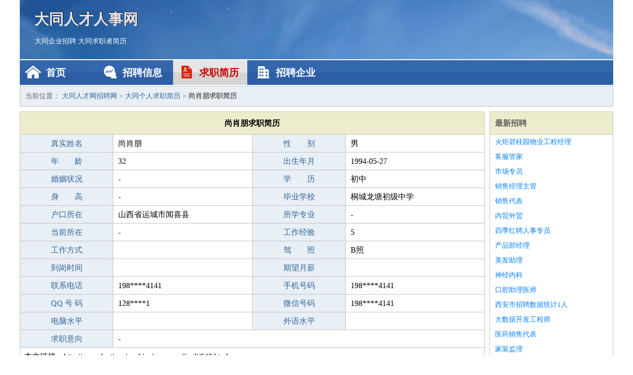

--- FILE ---
content_type: text/html
request_url: http://www.lantianxiaochipeixun.com/jianli/643.html
body_size: 2335
content:
<!DOCTYPE html>
<html>
<head>
<meta charset="UTF-8">
<meta name="viewport" content="width=device-width, initial-scale=1.0">
<meta http-equiv="X-UA-Compatible" content="IE=edge,chrome=1">
<meta name="applicable-device" content="pc,mobile">
<meta name="robots" content="all">
<meta name="keywords" content="尚肖朋,尚肖朋简历,尚肖朋求职简历">
<title>尚肖朋个人求职简历  大同人才网招聘网</title>
<link rel="stylesheet" type="text/css" media="screen" href="/static/default/css/common.css?v=1767469736"/>
</head>
<body>
<div class="header inner">
<div class="mod-head">
<div class="hd">
<a href="/" class="logo">大同人才人事网</a>
<a href="/zhaopin/">大同企业招聘</a>
<a href="/jianli/">大同求职者简历</a>
</div>
<div class="bd">
<div class="nav">
<a href="/" class="home">首页</a>
<a href="/zhaopin/" class="job">招聘信息</a>
<a href="/jianli/" class="jianli active">求职简历</a>
<a href="/qiye/" class="qiye">招聘企业</a>
</div>
</div>
</div>
</div>
<div class="container inner">
<div class="mod-breadcrumbs">
<div class="bd">
当前位置：
<a href="/">大同人才网招聘网</a> &gt;
<a href="/jianli/">大同个人求职简历</a> &gt;
<strong>尚肖朋求职简历</strong>
</div>
</div>
<div class="main">
<div class="mod-table module">
<div class="hd">
<h1>尚肖朋求职简历</h1>
</div>
<div class="bd">
<p>
<label>真实姓名</label>
<span>尚肖朋</span>
<label>性　　别</label>
<span>男</span>
</p>
<p>
<label>年　　龄</label>
<span>32</span>
<label>出生年月</label>
<span>1994-05-27</span>
</p>
<p>
<label>婚姻状况</label>
<span>-</span>
<label>学　　历</label>
<span>初中</span>
</p>
<p>
<label>身　　高</label>
<span>-</span>
<label>毕业学校</label>
<span>桐城龙塘初级中学</span>
</p>
<p>
<label>户口所在</label>
<span>山西省运城市闻喜县</span>
<label>所学专业</label>
<span>-</span>
</p>
<p>
<label>当前所在</label>
<span>-</span>
<label>工作经验</label>
<span>5</span>
</p>
<p>
<label>工作方式</label>
<span></span>
<label>驾　　照</label>
<span>B照</span>
</p>
<p>
<label>到岗时间</label>
<span></span>
<label>期望月薪</label>
<span></span>
</p>
<p>
<label>联系电话</label>
<span>198****4141</span>
<label>手机号码</label>
<span>198****4141</span>
</p>
<p>
<label>QQ 号 码</label>
<span>128****1</span>
<label>微信号码</label>
<span>198****4141</span>
</p>
<p>
<label>电脑水平</label>
<span></span>
<label>外语水平</label>
<span></span>
</p>
<p>
<label>求职意向</label>
<span class="big">-</span>
</p>
<p>
&nbsp;&nbsp;本文链接：http://www.lantianxiaochipeixun.com/jianli/643.html                </p>
</div>
</div>
</div>
<div class="side">
<div class="mod-recommed module">
<div class="hd">
<a href="/zhaopin/">最新招聘</a>
</div>
<div class="bd">
<ul>
<li>
<a href="/zhaopin/1963.html" target="_blank">火炬碧桂园物业工程经理</a>
</li>
<li>
<a href="/zhaopin/1962.html" target="_blank">客服管家</a>
</li>
<li>
<a href="/zhaopin/1961.html" target="_blank">市场专员</a>
</li>
<li>
<a href="/zhaopin/1960.html" target="_blank">销售经理主管</a>
</li>
<li>
<a href="/zhaopin/1959.html" target="_blank">销售代表</a>
</li>
<li>
<a href="/zhaopin/1958.html" target="_blank">内贸外贸</a>
</li>
<li>
<a href="/zhaopin/1957.html" target="_blank">四季红聘人事专员</a>
</li>
<li>
<a href="/zhaopin/1956.html" target="_blank">产品部经理</a>
</li>
<li>
<a href="/zhaopin/1955.html" target="_blank">美发助理</a>
</li>
<li>
<a href="/zhaopin/1954.html" target="_blank">神经内科</a>
</li>
<li>
<a href="/zhaopin/1953.html" target="_blank">口腔助理医师</a>
</li>
<li>
<a href="/zhaopin/1952.html" target="_blank">西安市招聘数据统计1人</a>
</li>
<li>
<a href="/zhaopin/1951.html" target="_blank">大数据开发工程师</a>
</li>
<li>
<a href="/zhaopin/1950.html" target="_blank">医药销售代表</a>
</li>
<li>
<a href="/zhaopin/1949.html" target="_blank">家装监理</a>
</li>
</ul>
</div>
</div>
<div class="mod-recommed mod-hot module">
<div class="hd">
<a href="/jianli/">最新简历</a>
</div>
<div class="bd">
<ul>
<li>
<a href="/jianli/769.html" target="_blank">涂琦翾</a>
</li>
<li>
<a href="/jianli/770.html" target="_blank">井惠漫</a>
</li>
<li>
<a href="/jianli/771.html" target="_blank">荆方睿</a>
</li>
<li>
<a href="/jianli/772.html" target="_blank">窦韵冰</a>
</li>
<li>
<a href="/jianli/773.html" target="_blank">包若论</a>
</li>
<li>
<a href="/jianli/774.html" target="_blank">弘果翰</a>
</li>
<li>
<a href="/jianli/775.html" target="_blank">温欣霜</a>
</li>
<li>
<a href="/jianli/776.html" target="_blank">禹安露</a>
</li>
<li>
<a href="/jianli/777.html" target="_blank">继钦义</a>
</li>
<li>
<a href="/jianli/778.html" target="_blank">盛琦芳</a>
</li>
<li>
<a href="/jianli/779.html" target="_blank">马楠杰</a>
</li>
<li>
<a href="/jianli/780.html" target="_blank">金万华</a>
</li>
<li>
<a href="/jianli/781.html" target="_blank">史雨熙</a>
</li>
<li>
<a href="/jianli/782.html" target="_blank">乐果青</a>
</li>
<li>
<a href="/jianli/783.html" target="_blank">姬嘉茵</a>
</li>
<li>
<a href="/jianli/784.html" target="_blank">姚梦茵</a>
</li>
<li>
<a href="/jianli/785.html" target="_blank">连芍冰</a>
</li>
<li>
<a href="/jianli/786.html" target="_blank">贺少志</a>
</li>
<li>
<a href="/jianli/787.html" target="_blank">羊建全</a>
</li>
<li>
<a href="/jianli/788.html" target="_blank">裘珺惠</a>
</li>
<li>
<a href="/jianli/789.html" target="_blank">郜晴仙</a>
</li>
<li>
<a href="/jianli/790.html" target="_blank">百柳娇</a>
</li>
<li>
<a href="/jianli/791.html" target="_blank">丰霞冰</a>
</li>
<li>
<a href="/jianli/792.html" target="_blank">容康桦</a>
</li>
<li>
<a href="/jianli/793.html" target="_blank">闵语南</a>
</li>
<li>
<a href="/jianli/794.html" target="_blank">滕博庆</a>
</li>
</ul>
</div>
</div>
</div>
</div>
<div class="footer">
<div class="inner">
<div class="mod-foot">
<p><a href="//www.lantianxiaochipeixun.com/">大同人才网 - 大同人才网招聘网</a></p>
<p><a href="//www.lantianxiaochipeixun.com/" target="_blank">关于我们</a>
<a href="//www.lantianxiaochipeixun.com/" target="_blank">大同人才网招聘网</a>  <a href="//www.lantianxiaochipeixun.com/sitemap.xml" target="_blank">网站地图</a> Copyright &copy; 2010-2026  All Rights Reserved.
</p>
</div>
</div>
</div>
<script src="/static/default/script/jquery-1.11.0.min.js"></script>
<script src="/static/default/script/common.js"></script>
<script defer src="https://static.cloudflareinsights.com/beacon.min.js/vcd15cbe7772f49c399c6a5babf22c1241717689176015" integrity="sha512-ZpsOmlRQV6y907TI0dKBHq9Md29nnaEIPlkf84rnaERnq6zvWvPUqr2ft8M1aS28oN72PdrCzSjY4U6VaAw1EQ==" data-cf-beacon='{"version":"2024.11.0","token":"3aa8aafa23a5424a9cdde67948c30c5d","r":1,"server_timing":{"name":{"cfCacheStatus":true,"cfEdge":true,"cfExtPri":true,"cfL4":true,"cfOrigin":true,"cfSpeedBrain":true},"location_startswith":null}}' crossorigin="anonymous"></script>
</body>
</html>
